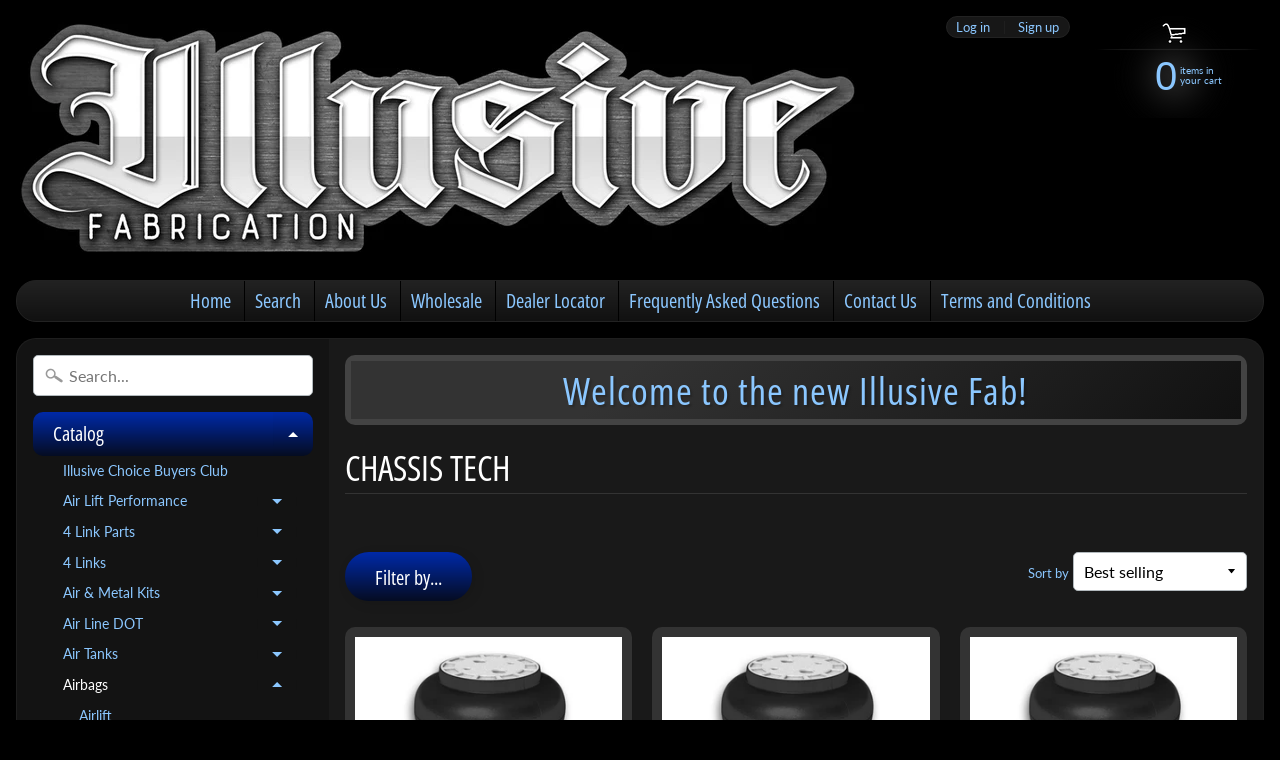

--- FILE ---
content_type: text/javascript
request_url: https://illusivefab.com/cdn/shop/t/2/assets/bss-file-configdata.js?v=127220335273743134371699322346
body_size: 264
content:
var configDatas=[{mobile_show_badges:1,desktop_show_badges:1,mobile_show_labels:1,desktop_show_labels:1,label_id:41083,name:"Test badge",priority:0,img_url:"label_shopify_2-45.png",pages:"1,2,3,4,7",enable_allowed_countries:0,locations:"",position:0,product_type:2,exclude_products:null,product:"",variant:"",collection:"",collection_image:"",inventory:0,tags:"freeshipping",excludeTags:"",enable_visibility_date:0,from_date:null,to_date:null,enable_discount_range:0,discount_type:1,discount_from:null,discount_to:null,public_img_url:"https://cdn.shopify.com/s/files/1/0226/0251/4496/files/label_shopify_2-45.png?v=1699322151",label_text:"%3Cb%3EFREE%20SHIPPING%20TO%20LOWER%2048%20STATES%3C/b%3E",label_text_color:"#ff0000",label_text_font_size:16,label_text_background_color:"#000000",label_text_no_image:1,label_text_in_stock:"In Stock",label_text_out_stock:"Sold out",label_text_unlimited_stock:"Unlimited Stock",label_shadow:10,label_shape:"rectangle",label_opacity:100,label_border_radius:100,label_text_style:1,label_shadow_color:"#808080",label_text_enable:1,label_text_font_family:null,related_product_tag:null,customer_tags:null,exclude_customer_tags:null,customer_type:"allcustomers",exclude_customers:null,collection_image_type:0,label_on_image:"2",first_image_tags:null,label_type:2,badge_type:3,custom_selector:'{"homePageSelector":".price-money","otherPageSelector":".price-money","searchPageSelector":".price-money","productPageSelector":".product-price-wrap, .product-title","collectionPageSelector":".product-title"}',margin_top:20,margin_bottom:0,mobile_font_size_label:12,label_text_id:41083,emoji:null,emoji_position:null,transparent_background:"1",custom_page:null,check_custom_page:null,margin_left:0,instock:null,enable_price_range:0,price_range_from:null,price_range_to:null,enable_product_publish:0,product_publish_from:null,product_publish_to:null,enable_countdown_timer:0,option_format_countdown:0,countdown_time:null,option_end_countdown:null,start_day_countdown:null,public_url_s3:"https://shopify-production-product-labels.s3.us-east-2.amazonaws.com/public/static/adminhtml/libs/13/label_shopify_2-45.png",enable_visibility_period:0,visibility_period:1,createdAt:"2022-03-21T16:24:08.000Z",customer_ids:"",exclude_customer_ids:"",exclude_product_ids:"",angle:0,toolTipText:"",mobile_width_label:100,mobile_height_label:null,mobile_fixed_percent_label:1,desktop_width_label:100,desktop_height_label:1,desktop_fixed_percent_label:1,mobile_position:1,mobile_default_config:1,desktop_label_unlimited_top:33,desktop_label_unlimited_left:33,desktop_label_unlimited_width:30,desktop_label_unlimited_height:30,mobile_label_unlimited_top:33,mobile_label_unlimited_left:33,mobile_label_unlimited_width:-1,mobile_label_unlimited_height:-1,mobile_margin_top:20,mobile_margin_left:0,mobile_margin_bottom:0,enable_fixed_time:0,fixed_time:'[{"name":"Sunday","selected":false,"allDay":false,"timeStart":"00:00","timeEnd":"23:59","disabledAllDay":true,"disabledTime":true},{"name":"Monday","selected":false,"allDay":false,"timeStart":"00:00","timeEnd":"23:59","disabledAllDay":true,"disabledTime":true},{"name":"Tuesday","selected":false,"allDay":false,"timeStart":"00:00","timeEnd":"23:59","disabledAllDay":true,"disabledTime":true},{"name":"Wednesday","selected":false,"allDay":false,"timeStart":"00:00","timeEnd":"23:59","disabledAllDay":true,"disabledTime":true},{"name":"Thursday","selected":false,"allDay":false,"timeStart":"00:00","timeEnd":"23:59","disabledAllDay":true,"disabledTime":true},{"name":"Friday","selected":false,"allDay":false,"timeStart":"00:00","timeEnd":"23:59","disabledAllDay":true,"disabledTime":true},{"name":"Saturday","selected":false,"allDay":false,"timeStart":"00:00","timeEnd":"23:59","disabledAllDay":true,"disabledTime":true}]',statusLabelHoverText:0,labelHoverTextLink:"",statusLabelAltText:0,labelAltText:"",enable_multi_badge:null,enable_badge_stock:0,translations:[],animation_type:0,img_plan_id:0}];
//# sourceMappingURL=/cdn/shop/t/2/assets/bss-file-configdata.js.map?v=127220335273743134371699322346
